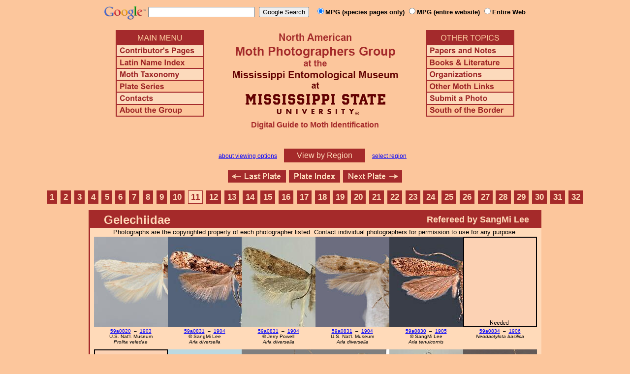

--- FILE ---
content_type: text/html
request_url: https://mothphotographersgroup.msstate.edu/pinned.php?plate=4&page=11&size=s&sort=h
body_size: 37774
content:
<!DOCTYPE html>
<html>
<head>
<title>Moth Photographers Group &ndash; Plate 4 &ndash; Gelechiidae</title>
<meta http-equiv="Content-Type" content="text/html; charset=ISO-8859-1">
<link rel="stylesheet" type="text/css" href="mpg.css">
<script src="/javascripts/jquery-1.8.2.min.js" type="text/javascript"></script>
<link rel="stylesheet" type="text/css" href="/facebox/facebox.css">
<script src="/facebox/facebox.js" type="text/javascript"></script>
</head>
<body>
<div align="center">

<!-- SiteSearch Google -->
<FORM method=GET action="https://www.google.com/search">
<input type=hidden name=ie value=UTF-8>
<input type=hidden name=oe value=UTF-8>
<TABLE background=../../../../swatch.gif><tr>
<tr>

<td valign=top>
<A HREF="http://www.google.com/"><IMG SRC="Google_logo.png" border="0" ALT="Google" height=27></A>
</td>

<td>
<INPUT TYPE=text name=q size=25 maxlength=255 value="">&nbsp;
<INPUT type=submit name=btnG VALUE="Google Search">&ensp;
<font size=-1>
<input type="hidden" name="udm" value="14" /> <!-- this excludes AI results -->
<input type=hidden name=domains value="mothphotographersgroup.msstate.edu">
<font face=arial><b>
<input type=radio name=sitesearch value="mothphotographersgroup.msstate.edu/species.php" checked>MPG (species pages only)
<input type=radio name=sitesearch value="mothphotographersgroup.msstate.edu">MPG (entire website)
<input type=radio name=sitesearch value="">Entire Web
</b></font><br><br>
</font>
</td></tr></TABLE>
</FORM>
<!-- SiteSearch Google -->


<table width=820 border=0 cellpadding=5 cellspacing=0>
<tr valign=top>
<td width=20% align=left>

<img src="/menu_left.png" border=0 width=180 height=176 usemap=#mpgmap>
<map name=mpgmap>
<area shape=rect coords="    3,     3, 176,   27" href="/">
<area shape=rect coords="    3,   31, 176,   52" href=/ContributorsPages.shtml>
<area shape=rect coords="    3,   55, 176,   76" href=/LatinIndex.shtml>
<area shape=rect coords="    3,   79, 176, 100" href=/Taxonomy.shtml>
<area shape=rect coords="    3, 103, 176, 124" href=/Plates2.shtml>
<area shape=rect coords="    3, 127, 176, 148" href=/contacts.php>
<area shape=rect coords="    3, 151, 176, 172" href=/AboutMPG.shtml>
</map>
</td>

<td width=60%><center>
<img src="Header.gif" width=380 height=180>
<br>
<font face=arial color=brown size=+0><b>Digital Guide to Moth Identification
<br><br></b></font>
</td><td width=20% align=right>

<img src="/menu_right.png" border=0 width=180 height=176 usemap=#mpgmap2>
<map name=mpgmap2>
<area shape=rect coords="    3,   31, 176,   52" href=/Problems.shtml>
<area shape=rect coords="    3,   55, 176,   76" href=/Books.shtml>
<area shape=rect coords="    3,   79, 176, 100" href=/Orgs.shtml>
<area shape=rect coords="    3, 103, 176, 124" href=/Links.shtml>
<area shape=rect coords="    3, 127, 176, 148" href=/Submit.shtml>
<area shape=rect coords="    3, 151, 176, 172" href="/MesoIndex.shtml">
</map>

</td></tr>
</table>
<script src="/javascripts/url.min.js"></script>
<script src="/javascripts/navigation_region.js"></script>

<div class="nav_region">
  <a href="AboutRegions.shtml">about viewing options</a>
  <a rel="facebox" class="region" href="select_region.php">
    View by Region  </a>
  <a rel="facebox" href="select_region.php">select region</a>
</div>

<p class="navigation"><a class="previous-plate" href="/pinned.php?plate=3&amp;size=s&amp;sort=h" title="Coleophoridae-Cosmopterigidae"><img src="/button_last.gif" width="118" height="25" alt="Last Plate" /></a><a href="Plates.shtml"><img src="/button_plate.gif" width="104" height="25" alt="Plate Index" /></a><a class="next-plate" href="/pinned.php?plate=5&amp;size=s&amp;sort=h" title="Copromorphoidea-Yponomeutoidea"><img src="/button_next.gif" width="120" height="25" alt="Next Plate" /></a></p>

<p class="pages"><a class="page"href="/pinned.php?plate=4&amp;size=s&amp;sort=h"title="Page 1">1</a><a class="page"href="/pinned.php?plate=4&amp;page=2&amp;size=s&amp;sort=h"title="Page 2">2</a><a class="page"href="/pinned.php?plate=4&amp;page=3&amp;size=s&amp;sort=h"title="Page 3">3</a><a class="page"href="/pinned.php?plate=4&amp;page=4&amp;size=s&amp;sort=h"title="Page 4">4</a><a class="page"href="/pinned.php?plate=4&amp;page=5&amp;size=s&amp;sort=h"title="Page 5">5</a><a class="page"href="/pinned.php?plate=4&amp;page=6&amp;size=s&amp;sort=h"title="Page 6">6</a><a class="page"href="/pinned.php?plate=4&amp;page=7&amp;size=s&amp;sort=h"title="Page 7">7</a><a class="page"href="/pinned.php?plate=4&amp;page=8&amp;size=s&amp;sort=h"title="Page 8">8</a><a class="page"href="/pinned.php?plate=4&amp;page=9&amp;size=s&amp;sort=h"title="Page 9">9</a><a class="page previous-page"href="/pinned.php?plate=4&amp;page=10&amp;size=s&amp;sort=h"title="Page 10">10</a><a class="page-selected"href="/pinned.php?plate=4&amp;page=11&amp;size=s&amp;sort=h"title="Page 11">11</a><a class="page next-page"href="/pinned.php?plate=4&amp;page=12&amp;size=s&amp;sort=h"title="Page 12">12</a><a class="page"href="/pinned.php?plate=4&amp;page=13&amp;size=s&amp;sort=h"title="Page 13">13</a><a class="page"href="/pinned.php?plate=4&amp;page=14&amp;size=s&amp;sort=h"title="Page 14">14</a><a class="page"href="/pinned.php?plate=4&amp;page=15&amp;size=s&amp;sort=h"title="Page 15">15</a><a class="page"href="/pinned.php?plate=4&amp;page=16&amp;size=s&amp;sort=h"title="Page 16">16</a><a class="page"href="/pinned.php?plate=4&amp;page=17&amp;size=s&amp;sort=h"title="Page 17">17</a><a class="page"href="/pinned.php?plate=4&amp;page=18&amp;size=s&amp;sort=h"title="Page 18">18</a><a class="page"href="/pinned.php?plate=4&amp;page=19&amp;size=s&amp;sort=h"title="Page 19">19</a><a class="page"href="/pinned.php?plate=4&amp;page=20&amp;size=s&amp;sort=h"title="Page 20">20</a><a class="page"href="/pinned.php?plate=4&amp;page=21&amp;size=s&amp;sort=h"title="Page 21">21</a><a class="page"href="/pinned.php?plate=4&amp;page=22&amp;size=s&amp;sort=h"title="Page 22">22</a><a class="page"href="/pinned.php?plate=4&amp;page=23&amp;size=s&amp;sort=h"title="Page 23">23</a><a class="page"href="/pinned.php?plate=4&amp;page=24&amp;size=s&amp;sort=h"title="Page 24">24</a><a class="page"href="/pinned.php?plate=4&amp;page=25&amp;size=s&amp;sort=h"title="Page 25">25</a><a class="page"href="/pinned.php?plate=4&amp;page=26&amp;size=s&amp;sort=h"title="Page 26">26</a><a class="page"href="/pinned.php?plate=4&amp;page=27&amp;size=s&amp;sort=h"title="Page 27">27</a><a class="page"href="/pinned.php?plate=4&amp;page=28&amp;size=s&amp;sort=h"title="Page 28">28</a><a class="page"href="/pinned.php?plate=4&amp;page=29&amp;size=s&amp;sort=h"title="Page 29">29</a><a class="page"href="/pinned.php?plate=4&amp;page=30&amp;size=s&amp;sort=h"title="Page 30">30</a><a class="page"href="/pinned.php?plate=4&amp;page=31&amp;size=s&amp;sort=h"title="Page 31">31</a><a class="page"href="/pinned.php?plate=4&amp;page=32&amp;size=s&amp;sort=h"title="Page 32">32</a></p>
<table class="main">
  <tr>
    <td colspan="4" class="heading_cell">
      <div class="heading left">Gelechiidae</div>
      <div class="heading referee">Refereed by SangMi Lee</div>    </td>
  </tr>

  <tr>
    <td class="note">
      Photographs are the copyrighted property of each photographer listed. Contact individual photographers for permission to use
      for any purpose.<br>
    </td>
  </tr>

  <tr valign="bottom" align="center">
    <td>
      <table width="900" border="0" cellpadding="0" cellspacing="0">
                  <tr align="center" valign="top">
                          <td class="image_cell_half">
                                  <img src="Files1/USNM/150/USNM1903-Holotype-150-m.jpg" width="150" height="184" alt="Prolita veledae">
                  <a title="Phylogenetic Sequence Number" href="species.php?phylo=590820">59a0820</a> &nbsp;&ndash;&nbsp;
                  <a title="Hodges Number" href="species.php?hodges=1903">1903</a>                  <br>U.S. Nat'l. Museum                                    <br><i>Prolita veledae</i>
                              </td>
                          <td class="image_cell_half">
                                  <img src="Files1/SML/150/SML1904-150.jpg" width="150" height="184" alt="Arla diversella">
                  <a title="Phylogenetic Sequence Number" href="species.php?phylo=590831">59a0831</a> &nbsp;&ndash;&nbsp;
                  <a title="Hodges Number" href="species.php?hodges=1904">1904</a>                  <br>© SangMi Lee                                    <br><i>Arla diversella</i>
                              </td>
                          <td class="image_cell_half">
                                  <img src="Files1/JAP/150/JAP1904-150.jpg" width="150" height="184" alt="Arla diversella">
                  <a title="Phylogenetic Sequence Number" href="species.php?phylo=590831">59a0831</a> &nbsp;&ndash;&nbsp;
                  <a title="Hodges Number" href="species.php?hodges=1904">1904</a>                  <br>© Jerry Powell                                    <br><i>Arla diversella</i>
                              </td>
                          <td class="image_cell_half">
                                  <img src="Files1/USNM/150/USNM1904-Holotype-150-f.jpg" width="150" height="184" alt="Arla diversella">
                  <a title="Phylogenetic Sequence Number" href="species.php?phylo=590831">59a0831</a> &nbsp;&ndash;&nbsp;
                  <a title="Hodges Number" href="species.php?hodges=1904">1904</a>                  <br>U.S. Nat'l. Museum                                    <br><i>Arla diversella</i>
                              </td>
                          <td class="image_cell_half">
                                  <img src="Files1/SML/150/SML1905-150.jpg" width="150" height="184" alt="Arla tenuicornis">
                  <a title="Phylogenetic Sequence Number" href="species.php?phylo=590830">59a0830</a> &nbsp;&ndash;&nbsp;
                  <a title="Hodges Number" href="species.php?hodges=1905">1905</a>                  <br>© SangMi Lee                                    <br><i>Arla tenuicornis</i>
                              </td>
                          <td class="image_cell_half">
                                  <img src="Needed.gif" width="150" height="184" alt="Neodactylota basilica">
                  <a title="Phylogenetic Sequence Number" href="species.php?phylo=590834">59a0834</a> &nbsp;&ndash;&nbsp;
                  <a title="Hodges Number" href="species.php?hodges=1906">1906</a>                                                      <br><i>Neodactylota basilica</i>
                              </td>
                      </tr>
                  <tr align="center" valign="top">
                          <td class="image_cell_half">
                                  <img src="Needed.gif" width="150" height="184" alt="Neodactylota egena">
                  <a title="Phylogenetic Sequence Number" href="species.php?phylo=590835">59a0835</a> &nbsp;&ndash;&nbsp;
                  <a title="Hodges Number" href="species.php?hodges=1907">1907</a>                                                      <br><i>Neodactylota egena</i>
                              </td>
                          <td class="image_cell_half">
                                  <img src="Files1/SML/150/SML1908-150.jpg" width="150" height="184" alt="Neodactylota liguritrix">
                  <a title="Phylogenetic Sequence Number" href="species.php?phylo=590833">59a0833</a> &nbsp;&ndash;&nbsp;
                  <a title="Hodges Number" href="species.php?hodges=1908">1908</a>                  <br>© SangMi Lee                                    <br><i>Neodactylota liguritrix</i>
                              </td>
                          <td class="image_cell_half">
                                  <img src="Files1/MEM/150/MEM1908-MEM13095-150-f.jpg" width="150" height="184" alt="Neodactylota liguritrix">
                  <a title="Phylogenetic Sequence Number" href="species.php?phylo=590833">59a0833</a> &nbsp;&ndash;&nbsp;
                  <a title="Hodges Number" href="species.php?hodges=1908">1908</a>                  <br><a href=https://creativecommons.org/publicdomain/zero/1.0/>(cc)</a> Miss. Ent. Mus.                                    <br><i>Neodactylota liguritrix</i>
                              </td>
                          <td class="image_cell_half">
                                  <img src="Files1/MEM/150/MEM1908-MEM19410-150-m.jpg" width="150" height="184" alt="Neodactylota liguritrix">
                  <a title="Phylogenetic Sequence Number" href="species.php?phylo=590833">59a0833</a> &nbsp;&ndash;&nbsp;
                  <a title="Hodges Number" href="species.php?hodges=1908">1908</a>                  <br><a href=https://creativecommons.org/publicdomain/zero/1.0/>(cc)</a> Miss. Ent. Mus.                                    <br><i>Neodactylota liguritrix</i>
                              </td>
                          <td class="image_cell_half">
                                  <img src="Files1/JAP/150/JAP1909-150.jpg" width="150" height="184" alt="Neodactylota snellenella">
                  <a title="Phylogenetic Sequence Number" href="species.php?phylo=590832">59a0832</a> &nbsp;&ndash;&nbsp;
                  <a title="Hodges Number" href="species.php?hodges=1909">1909</a>                  <br>© Jerry Powell                                    <br><i>Neodactylota snellenella</i>
                              </td>
                          <td class="image_cell_half">
                                  <img src="Files1/JV/150/JV1909-150-18.jpg" width="150" height="184" alt="Neodactylota snellenella">
                  <a title="Phylogenetic Sequence Number" href="species.php?phylo=590832">59a0832</a> &nbsp;&ndash;&nbsp;
                  <a title="Hodges Number" href="species.php?hodges=1909">1909</a>                  <br>© Jim Vargo                                    <br><i>Neodactylota snellenella</i>
                              </td>
                      </tr>
                  <tr align="center" valign="top">
                          <td class="image_cell_half">
                                  <img src="Files1/JV/150/JV1910-150-12.jpg" width="150" height="184" alt="Eudactylota abstemia">
                  <a title="Phylogenetic Sequence Number" href="species.php?phylo=590839">59a0839</a> &nbsp;&ndash;&nbsp;
                  <a title="Hodges Number" href="species.php?hodges=1910">1910</a>                  <br>© Jim Vargo                                    <br><i>Eudactylota abstemia</i>
                              </td>
                          <td class="image_cell_half">
                                  <img src="Files1/JV/150/JV1911-150-14.jpg" width="150" height="184" alt="Eudactylota barberella">
                  <a title="Phylogenetic Sequence Number" href="species.php?phylo=590836">59a0836</a> &nbsp;&ndash;&nbsp;
                  <a title="Hodges Number" href="species.php?hodges=1911">1911</a>                  <br>© Jim Vargo                                    <br><i>Eudactylota barberella</i>
                              </td>
                          <td class="image_cell_half">
                                  <img src="Needed.gif" width="150" height="184" alt="Eudactylota diadota">
                  <a title="Phylogenetic Sequence Number" href="species.php?phylo=590838">59a0838</a> &nbsp;&ndash;&nbsp;
                  <a title="Hodges Number" href="species.php?hodges=1912">1912</a>                                                      <br><i>Eudactylota diadota</i>
                              </td>
                          <td class="image_cell_half">
                                  <img src="Files1/JV/150/JV1913-150-14.jpg" width="150" height="184" alt="Eudactylota iobapta">
                  <a title="Phylogenetic Sequence Number" href="species.php?phylo=590837">59a0837</a> &nbsp;&ndash;&nbsp;
                  <a title="Hodges Number" href="species.php?hodges=1913">1913</a>                  <br>© Jim Vargo                                    <br><i>Eudactylota iobapta</i>
                              </td>
                          <td class="image_cell_half">
                                  <img src="Files1/SML/150/SML1913-150.jpg" width="150" height="184" alt="Eudactylota iobapta">
                  <a title="Phylogenetic Sequence Number" href="species.php?phylo=590837">59a0837</a> &nbsp;&ndash;&nbsp;
                  <a title="Hodges Number" href="species.php?hodges=1913">1913</a>                  <br>© SangMi Lee                                    <br><i>Eudactylota iobapta</i>
                              </td>
                          <td class="image_cell_half">
                                  <img src="Files1/SML/150/SML1914-150.jpg" width="150" height="184" alt="Friseria acaciella">
                  <a title="Phylogenetic Sequence Number" href="species.php?phylo=590843">59a0843</a> &nbsp;&ndash;&nbsp;
                  <a title="Hodges Number" href="species.php?hodges=1914">1914</a>                  <br>© SangMi Lee                                    <br><i>Friseria acaciella</i>
                              </td>
                      </tr>
                  <tr align="center" valign="top">
                          <td class="image_cell_half">
                                  <img src="Files1/USNM/150/USNM1914-Holotype-150-f.jpg" width="150" height="184" alt="Friseria acaciella">
                  <a title="Phylogenetic Sequence Number" href="species.php?phylo=590843">59a0843</a> &nbsp;&ndash;&nbsp;
                  <a title="Hodges Number" href="species.php?hodges=1914">1914</a>                  <br>U.S. Nat'l. Museum                                    <br><i>Friseria acaciella</i>
                              </td>
                          <td class="image_cell_half">
                                  <img src="Files1/ASUHIC/150/ASUHIC1915-150.jpg" width="150" height="184" alt="Friseria caieta">
                  <a title="Phylogenetic Sequence Number" href="species.php?phylo=590841">59a0841</a> &nbsp;&ndash;&nbsp;
                  <a title="Hodges Number" href="species.php?hodges=1915">1915</a>                  <br>© ASU Hasbrouck Insect Coll.                                    <br><i>Friseria caieta</i>
                              </td>
                          <td class="image_cell_half">
                                  <img src="Files1/MEM/150/MEM1915-MEM36178-150.jpg" width="150" height="184" alt="Friseria caieta">
                  <a title="Phylogenetic Sequence Number" href="species.php?phylo=590841">59a0841</a> &nbsp;&ndash;&nbsp;
                  <a title="Hodges Number" href="species.php?hodges=1915">1915</a>                  <br><a href=https://creativecommons.org/publicdomain/zero/1.0/>(cc)</a> Miss. Ent. Mus.                                    <br><i>Friseria caieta</i>
                              </td>
                          <td class="image_cell_half">
                                  <img src="Files1/SML/150/SML1916-150.jpg" width="150" height="184" alt="Friseria cockerelli">
                  <a title="Phylogenetic Sequence Number" href="species.php?phylo=590840">59a0840</a> &nbsp;&ndash;&nbsp;
                  <a title="Hodges Number" href="species.php?hodges=1916">1916</a>                  <br>© SangMi Lee                                    <br><i>Friseria cockerelli</i>
                              </td>
                          <td class="image_cell_half">
                                  <img src="Files1/JV/150/JV1916-150-15.jpg" width="150" height="184" alt="Friseria cockerelli">
                  <a title="Phylogenetic Sequence Number" href="species.php?phylo=590840">59a0840</a> &nbsp;&ndash;&nbsp;
                  <a title="Hodges Number" href="species.php?hodges=1916">1916</a>                  <br>© Jim Vargo                                    <br><i>Friseria cockerelli</i>
                              </td>
                          <td class="image_cell_half">
                                  <img src="Files1/JV/150/JV1916-150-17.jpg" width="150" height="184" alt="Friseria cockerelli">
                  <a title="Phylogenetic Sequence Number" href="species.php?phylo=590840">59a0840</a> &nbsp;&ndash;&nbsp;
                  <a title="Hodges Number" href="species.php?hodges=1916">1916</a>                  <br>© Jim Vargo                                    <br><i>Friseria cockerelli</i>
                              </td>
                      </tr>
                  <tr align="center" valign="top">
                          <td class="image_cell_half">
                                  <img src="Files1/JAP/150/JAP1916-150.jpg" width="150" height="184" alt="Friseria cockerelli">
                  <a title="Phylogenetic Sequence Number" href="species.php?phylo=590840">59a0840</a> &nbsp;&ndash;&nbsp;
                  <a title="Hodges Number" href="species.php?hodges=1916">1916</a>                  <br>© Jerry Powell                                    <br><i>Friseria cockerelli</i>
                              </td>
                          <td class="image_cell_half">
                                  <img src="Files1/USNM/150/USNM1916-Holotype-150-f.jpg" width="150" height="184" alt="Friseria cockerelli">
                  <a title="Phylogenetic Sequence Number" href="species.php?phylo=590840">59a0840</a> &nbsp;&ndash;&nbsp;
                  <a title="Hodges Number" href="species.php?hodges=1916">1916</a>                  <br>U.S. Nat'l. Museum                                    <br><i>Friseria cockerelli</i>
                              </td>
                          <td class="image_cell_half">
                                  <img src="Files1/ASUHIC/150/ASUHIC1917-1-150.jpg" width="150" height="184" alt="Friseria nona">
                  <a title="Phylogenetic Sequence Number" href="species.php?phylo=590842">59a0842</a> &nbsp;&ndash;&nbsp;
                  <a title="Hodges Number" href="species.php?hodges=1917">1917</a>                  <br>© ASU Hasbrouck Insect Coll.                                    <br><i>Friseria nona</i>
                              </td>
                          <td class="image_cell_half">
                                  <img src="Files1/ASUHIC/150/ASUHIC1917-2-150.jpg" width="150" height="184" alt="Friseria nona">
                  <a title="Phylogenetic Sequence Number" href="species.php?phylo=590842">59a0842</a> &nbsp;&ndash;&nbsp;
                  <a title="Hodges Number" href="species.php?hodges=1917">1917</a>                  <br>© ASU Hasbrouck Insect Coll.                                    <br><i>Friseria nona</i>
                              </td>
                          <td class="image_cell_half">
                                  <img src="Files1/MEM/150/MEM1917-MEM36211-150.jpg" width="150" height="184" alt="Friseria nona">
                  <a title="Phylogenetic Sequence Number" href="species.php?phylo=590842">59a0842</a> &nbsp;&ndash;&nbsp;
                  <a title="Hodges Number" href="species.php?hodges=1917">1917</a>                  <br><a href=https://creativecommons.org/publicdomain/zero/1.0/>(cc)</a> Miss. Ent. Mus.                                    <br><i>Friseria nona</i>
                              </td>
                          <td class="image_cell_half">
                                  <img src="Files1/SML/150/SML1918-150.jpg" width="150" height="184" alt="Rifseria fuscotaeniaella">
                  <a title="Phylogenetic Sequence Number" href="species.php?phylo=590844">59a0844</a> &nbsp;&ndash;&nbsp;
                  <a title="Hodges Number" href="species.php?hodges=1918">1918</a>                  <br>© SangMi Lee                                    <br><i>Rifseria fuscotaeniaella</i>
                              </td>
                      </tr>
                  <tr align="center" valign="top">
                          <td class="image_cell_half">
                                  <img src="Files1/JV/150/JV1918-150-10.jpg" width="150" height="184" alt="Rifseria fuscotaeniaella">
                  <a title="Phylogenetic Sequence Number" href="species.php?phylo=590844">59a0844</a> &nbsp;&ndash;&nbsp;
                  <a title="Hodges Number" href="species.php?hodges=1918">1918</a>                  <br>© Jim Vargo                                    <br><i>Rifseria fuscotaeniaella</i>
                              </td>
                          <td class="image_cell_half">
                                  <img src="Files1/JAP/150/JAP1918-150.jpg" width="150" height="184" alt="Rifseria fuscotaeniaella">
                  <a title="Phylogenetic Sequence Number" href="species.php?phylo=590844">59a0844</a> &nbsp;&ndash;&nbsp;
                  <a title="Hodges Number" href="species.php?hodges=1918">1918</a>                  <br>© Jerry Powell                                    <br><i>Rifseria fuscotaeniaella</i>
                              </td>
                          <td class="image_cell_half">
                                  <img src="Files1/JV/150/JV1919-150-15.jpg" width="150" height="184" alt="Sriferia cockerella">
                  <a title="Phylogenetic Sequence Number" href="species.php?phylo=590845">59a0845</a> &nbsp;&ndash;&nbsp;
                  <a title="Hodges Number" href="species.php?hodges=1919">1919</a>                  <br>© Jim Vargo                                    <br><i>Sriferia cockerella</i>
                              </td>
                          <td class="image_cell_half">
                                  <img src="Files1/MEM/150/MEM1919-MEM13112-150.jpg" width="150" height="184" alt="Sriferia cockerella">
                  <a title="Phylogenetic Sequence Number" href="species.php?phylo=590845">59a0845</a> &nbsp;&ndash;&nbsp;
                  <a title="Hodges Number" href="species.php?hodges=1919">1919</a>                  <br><a href=https://creativecommons.org/publicdomain/zero/1.0/>(cc)</a> Miss. Ent. Mus.                                    <br><i>Sriferia cockerella</i>
                              </td>
                          <td class="image_cell_half">
                                  <img src="Needed.gif" width="150" height="184" alt="Sriferia fulmenella">
                  <a title="Phylogenetic Sequence Number" href="species.php?phylo=590846">59a0846</a> &nbsp;&ndash;&nbsp;
                  <a title="Hodges Number" href="species.php?hodges=1920">1920</a>                                                      <br><i>Sriferia fulmenella</i>
                              </td>
                          <td class="image_cell_half">
                                  <img src="Files1/SML/150/SML1921-150.jpg" width="150" height="184" alt="Sriferia oxymeris">
                  <a title="Phylogenetic Sequence Number" href="species.php?phylo=590847">59a0847</a> &nbsp;&ndash;&nbsp;
                  <a title="Hodges Number" href="species.php?hodges=1921">1921</a>                  <br>© SangMi Lee                                    <br><i>Sriferia oxymeris</i>
                              </td>
                      </tr>
                  <tr align="center" valign="top">
                          <td class="image_cell_half">
                                  <img src="Files1/PD/150/PD1922-gen-150-m.jpg" width="150" height="184" alt="Bryotropha branella">
                  <a title="Phylogenetic Sequence Number" href="species.php?phylo=590687">59a0687</a> &nbsp;&ndash;&nbsp;
                  <a title="Hodges Number" href="species.php?hodges=1922">1922</a>                  <br>© Paul Dennehy                                    <br><i>Bryotropha branella</i>
                              </td>
                          <td class="image_cell_half">
                                  <img src="Files1/PD/150/PD1922-2-gen-150-m.jpg" width="150" height="184" alt="Bryotropha branella">
                  <a title="Phylogenetic Sequence Number" href="species.php?phylo=590687">59a0687</a> &nbsp;&ndash;&nbsp;
                  <a title="Hodges Number" href="species.php?hodges=1922">1922</a>                  <br>© Paul Dennehy                                    <br><i>Bryotropha branella</i>
                              </td>
                          <td class="image_cell_half">
                                  <img src="Needed.gif" width="150" height="184" alt="Bryotropha plantariella">
                  <a title="Phylogenetic Sequence Number" href="species.php?phylo=590682">59a0682</a> &nbsp;&ndash;&nbsp;
                  <a title="Hodges Number" href="species.php?hodges=1922.1">1922.1</a>                                                      <br><i>Bryotropha plantariella</i>
                              </td>
                          <td class="image_cell_half">
                                  <img src="Needed.gif" width="150" height="184" alt="Bryotropha galbanella">
                  <a title="Phylogenetic Sequence Number" href="species.php?phylo=590683">59a0683</a> &nbsp;&ndash;&nbsp;
                  <a title="Hodges Number" href="species.php?hodges=1922.2">1922.2</a>                                                      <br><i>Bryotropha galbanella</i>
                              </td>
                          <td class="image_cell_half">
                                  <img src="Needed.gif" width="150" height="184" alt="Bryotropha gemella">
                  <a title="Phylogenetic Sequence Number" href="species.php?phylo=590684">59a0684</a> &nbsp;&ndash;&nbsp;
                  <a title="Hodges Number" href="species.php?hodges=1922.3">1922.3</a>                                                      <br><i>Bryotropha gemella</i>
                              </td>
                          <td class="image_cell_half">
                                  <img src="Files1/JV/150/JV1923-150-11.jpg" width="150" height="184" alt="Bryotropha similis">
                  <a title="Phylogenetic Sequence Number" href="species.php?phylo=590685">59a0685</a> &nbsp;&ndash;&nbsp;
                  <a title="Hodges Number" href="species.php?hodges=1923">1923</a>                  <br>© Jim Vargo                                    <br><i>Bryotropha similis</i>
                              </td>
                      </tr>
                  <tr align="center" valign="top">
                          <td class="image_cell_half">
                                  <img src="Files1/JAP/150/JAP1923.1-150.jpg" width="150" height="184" alt="Bryotropha hodgesi">
                  <a title="Phylogenetic Sequence Number" href="species.php?phylo=590686">59a0686</a> &nbsp;&ndash;&nbsp;
                  <a title="Hodges Number" href="species.php?hodges=1923.1">1923.1</a>                  <br>© Jerry Powell                                    <br><i>Bryotropha hodgesi</i>
                              </td>
                          <td class="image_cell_half">
                                  <img src="Needed.gif" width="150" height="184" alt="Bryotropha altitudophila">
                  <a title="Phylogenetic Sequence Number" href="species.php?phylo=590688">59a0688</a> &nbsp;&ndash;&nbsp;
                  <a title="Hodges Number" href="species.php?hodges=1923.2">1923.2</a>                                                      <br><i>Bryotropha altitudophila</i>
                              </td>
                          <td class="image_cell_half">
                                  <img src="Needed.gif" width="150" height="184" alt="Bryotropha boreella">
                  <a title="Phylogenetic Sequence Number" href="species.php?phylo=590689">59a0689</a> &nbsp;&ndash;&nbsp;
                  <a title="Hodges Number" href="species.php?hodges=1923.3">1923.3</a>                                                      <br><i>Bryotropha boreella</i>
                              </td>
                          <td class="image_cell_half">
                                  <img src="Files1/SML/150/SML1926-150.jpg" width="150" height="184" alt="Deltophora duplicata">
                  <a title="Phylogenetic Sequence Number" href="species.php?phylo=590679">59a0679</a> &nbsp;&ndash;&nbsp;
                  <a title="Hodges Number" href="species.php?hodges=1926">1926</a>                  <br>© SangMi Lee                                    <br><i>Deltophora duplicata</i>
                              </td>
                          <td class="image_cell_half">
                                  <img src="Files1/JV/150/JV1927-150-12.jpg" width="150" height="184" alt="Deltophora glandiferella">
                  <a title="Phylogenetic Sequence Number" href="species.php?phylo=590680">59a0680</a> &nbsp;&ndash;&nbsp;
                  <a title="Hodges Number" href="species.php?hodges=1927">1927</a>                  <br>© Jim Vargo                                    <br><i>Deltophora glandiferella</i>
                              </td>
                          <td class="image_cell_half">
                                  <img src="Files1/DaWi/150/DaWi1927W-150.jpg" width="150" height="184" alt="Deltophora glandiferella">
                  <a title="Phylogenetic Sequence Number" href="species.php?phylo=590680">59a0680</a> &nbsp;&ndash;&nbsp;
                  <a title="Hodges Number" href="species.php?hodges=1927">1927</a>                  <br>© Dave Wikle                                    <br><i>Deltophora glandiferella</i>
                              </td>
                      </tr>
              </table>
    </td>
  </tr>
</table>

<p class="pages"><a class="page"href="/pinned.php?plate=4&amp;size=s&amp;sort=h"title="Page 1">1</a><a class="page"href="/pinned.php?plate=4&amp;page=2&amp;size=s&amp;sort=h"title="Page 2">2</a><a class="page"href="/pinned.php?plate=4&amp;page=3&amp;size=s&amp;sort=h"title="Page 3">3</a><a class="page"href="/pinned.php?plate=4&amp;page=4&amp;size=s&amp;sort=h"title="Page 4">4</a><a class="page"href="/pinned.php?plate=4&amp;page=5&amp;size=s&amp;sort=h"title="Page 5">5</a><a class="page"href="/pinned.php?plate=4&amp;page=6&amp;size=s&amp;sort=h"title="Page 6">6</a><a class="page"href="/pinned.php?plate=4&amp;page=7&amp;size=s&amp;sort=h"title="Page 7">7</a><a class="page"href="/pinned.php?plate=4&amp;page=8&amp;size=s&amp;sort=h"title="Page 8">8</a><a class="page"href="/pinned.php?plate=4&amp;page=9&amp;size=s&amp;sort=h"title="Page 9">9</a><a class="page previous-page"href="/pinned.php?plate=4&amp;page=10&amp;size=s&amp;sort=h"title="Page 10">10</a><a class="page-selected"href="/pinned.php?plate=4&amp;page=11&amp;size=s&amp;sort=h"title="Page 11">11</a><a class="page next-page"href="/pinned.php?plate=4&amp;page=12&amp;size=s&amp;sort=h"title="Page 12">12</a><a class="page"href="/pinned.php?plate=4&amp;page=13&amp;size=s&amp;sort=h"title="Page 13">13</a><a class="page"href="/pinned.php?plate=4&amp;page=14&amp;size=s&amp;sort=h"title="Page 14">14</a><a class="page"href="/pinned.php?plate=4&amp;page=15&amp;size=s&amp;sort=h"title="Page 15">15</a><a class="page"href="/pinned.php?plate=4&amp;page=16&amp;size=s&amp;sort=h"title="Page 16">16</a><a class="page"href="/pinned.php?plate=4&amp;page=17&amp;size=s&amp;sort=h"title="Page 17">17</a><a class="page"href="/pinned.php?plate=4&amp;page=18&amp;size=s&amp;sort=h"title="Page 18">18</a><a class="page"href="/pinned.php?plate=4&amp;page=19&amp;size=s&amp;sort=h"title="Page 19">19</a><a class="page"href="/pinned.php?plate=4&amp;page=20&amp;size=s&amp;sort=h"title="Page 20">20</a><a class="page"href="/pinned.php?plate=4&amp;page=21&amp;size=s&amp;sort=h"title="Page 21">21</a><a class="page"href="/pinned.php?plate=4&amp;page=22&amp;size=s&amp;sort=h"title="Page 22">22</a><a class="page"href="/pinned.php?plate=4&amp;page=23&amp;size=s&amp;sort=h"title="Page 23">23</a><a class="page"href="/pinned.php?plate=4&amp;page=24&amp;size=s&amp;sort=h"title="Page 24">24</a><a class="page"href="/pinned.php?plate=4&amp;page=25&amp;size=s&amp;sort=h"title="Page 25">25</a><a class="page"href="/pinned.php?plate=4&amp;page=26&amp;size=s&amp;sort=h"title="Page 26">26</a><a class="page"href="/pinned.php?plate=4&amp;page=27&amp;size=s&amp;sort=h"title="Page 27">27</a><a class="page"href="/pinned.php?plate=4&amp;page=28&amp;size=s&amp;sort=h"title="Page 28">28</a><a class="page"href="/pinned.php?plate=4&amp;page=29&amp;size=s&amp;sort=h"title="Page 29">29</a><a class="page"href="/pinned.php?plate=4&amp;page=30&amp;size=s&amp;sort=h"title="Page 30">30</a><a class="page"href="/pinned.php?plate=4&amp;page=31&amp;size=s&amp;sort=h"title="Page 31">31</a><a class="page"href="/pinned.php?plate=4&amp;page=32&amp;size=s&amp;sort=h"title="Page 32">32</a></p>
<p class="navigation"><a class="previous-plate" href="/pinned.php?plate=3&amp;size=s&amp;sort=h" title="Coleophoridae-Cosmopterigidae"><img src="/button_last.gif" width="118" height="25" alt="Last Plate" /></a><a href="Plates.shtml"><img src="/button_plate.gif" width="104" height="25" alt="Plate Index" /></a><a class="next-plate" href="/pinned.php?plate=5&amp;size=s&amp;sort=h" title="Copromorphoidea-Yponomeutoidea"><img src="/button_next.gif" width="120" height="25" alt="Next Plate" /></a></p>

<hr>

<p class="atthe">Moth Photographers Group &nbsp;<span>at the</span>&nbsp;
<a href="http://mississippientomologicalmuseum.org.msstate.edu/">Mississippi Entomological Museum</a>&nbsp;
<span>at the</span>&nbsp; <a href="http://www.msstate.edu/">Mississippi State University</a></p>

<p class="credit">Send suggestions, or submit photographs to <a href="mailto:steve.nanz.mpg@gmail.com">Webmaster &mdash; Moth Photographers Group</a></p>

<p class="credit">Database design and scripting support provided by <a href="http://boonedocks.net/mike/">Mike Boone</a></p>

</div>
</body>
</html>
